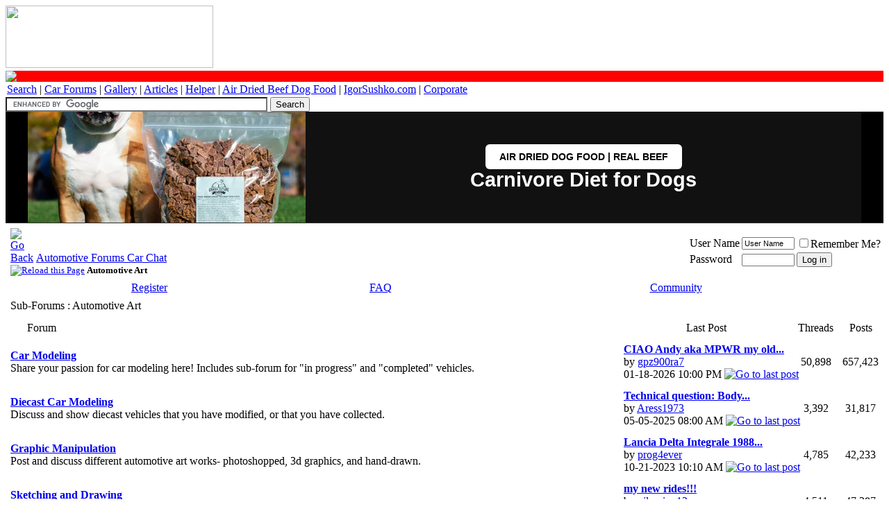

--- FILE ---
content_type: text/html; charset=ISO-8859-1
request_url: https://www.automotiveforums.com/vbulletin/forumdisplay.php?s=b4a312f5afdc9c54e1f5817295f82942&f=926
body_size: 9374
content:
<!DOCTYPE html>
<!-- BEGIN TEMPLATE: FORUMDISPLAY -->

<html xmlns="https://www.w3.org/1999/xhtml" dir="ltr" lang="en">
<!--  -->
<head>
<!-- BEGIN TEMPLATE: headinclude -->
<meta http-equiv="Content-Type" content="text/html; charset=ISO-8859-1" />
<meta http-equiv="Content-Security-Policy" content="upgrade-insecure-requests" />

	<style type="text/css">
@media screen and (max-width: 768px) {

    /* 1. Baseline Text Size */
    body, table, tr, td, th, p, li, div, font, span, a, strong, b, i, u, input, select, textarea {
        font-size: 14px !important;
        line-height: 1.8 !important;
    }

    /* --- FIX: RED LINE COLLAPSE --- */
    /* This targets the red row specifically and forces it to be tiny */
    tr[bgcolor="#FF0000"] td {
        font-size: 0px !important;
        line-height: 0px !important;
        height: 3px !important;
        padding: 0px !important;
    }

    /* 2. Target ONLY the Forum Title Column for wrapping */
    td.alt1Active, 
    td.alt1Active div, 
    td.alt1Active a {
        white-space: normal !important;
        word-wrap: break-word !important;
        overflow-wrap: break-word !important;
        word-break: break-word !important;
        max-width: 100vw !important;
    }

    /* 3. Hide Threads & Posts (With Protection for Categories) */
    .tborder tr > td:first-child:nth-last-child(n+4) ~ td:nth-last-child(1):not(.tcat):not(.af_col_4),
    .tborder tr > td:first-child:nth-last-child(n+4) ~ td:nth-last-child(2):not(.tcat):not(.af_col_3) {
        display: none !important;
    }
}
</style>


<meta name="keywords" content="Automotive Art, automotive forums, forum, message board, bulletin board, discussion, discuss, autos, auto, car, cars, problems, technical, community" />
<meta name="description" content="" />

<base href="https://www.automotiveforums.com/vbulletin/" />
<script type="045e8ec567ab9aa5092f58bc-text/javascript">var plstart = new Date();</script> 
<!-- CSS Stylesheet -->
<link rel="stylesheet" type="text/css" href="https://staticaf.com/vbulletin/clientscript/all_CSS_combined.css" id="vbulletin_css" />


<!-- / CSS Stylesheet -->

<!--forumdisplay or index -->
<!-- guest -->
<script type="045e8ec567ab9aa5092f58bc-text/javascript" src="https://staticaf.com/vbulletin/clientscript/guestforum.js?v=380"></script>







<script type="045e8ec567ab9aa5092f58bc-text/javascript">
<!--
var SESSIONURL = "s=bf4ab8c02a3737f675a42de6be37e67a&";
var SECURITYTOKEN = "guest";
var IMGDIR_MISC = "https://staticaf.com/vbulletin/images/misc";
var vb_disable_ajax = parseInt("0", 10);
// -->
</script>

<!-- PUT THIS TAG IN THE head SECTION -->
<script type="045e8ec567ab9aa5092f58bc-text/javascript">
var googletag = googletag || {};
googletag.cmd = googletag.cmd || [];
(function() {
var gads = document.createElement('script');
gads.async = true;
gads.type = 'text/javascript';
var useSSL = 'https:' == document.location.protocol;
gads.src = (useSSL ? 'https:' : 'http:') + 
'//www.googletagservices.com/tag/js/gpt.js';
var node = document.getElementsByTagName('script')[0];
node.parentNode.insertBefore(gads, node);
})();
</script>
<script type="045e8ec567ab9aa5092f58bc-text/javascript">
googletag.cmd.push(function() {




  googletag.defineSlot('/1012344/970x90_Top', [[970, 90], [970, 250]], 'div-gpt-ad-1401789828029-2').addService(googletag.pubads());
  // googletag.defineSlot('/1012344/Forums_ROS_160x600_noad', [160, 600], 'div-gpt-ad-1401789828029-3').addService(googletag.pubads());


googletag.defineSlot('/1012344/1x1', [1,1], 'div-gpt-ad-1401789828029-3').addService(googletag.pubads());
googletag.pubads().setTargeting("forumid", ["926","-1"]);
googletag.pubads().enableSingleRequest();
googletag.pubads().disableInitialLoad();
googletag.pubads().collapseEmptyDivs(true);
googletag.enableServices();
});
</script>
<!-- AWS START AMAZON -->
<script type="045e8ec567ab9aa5092f58bc-text/javascript">
  !function(a9,a,p,s,t,A,g){if(a[a9])return;function q(c,r){a[a9]._Q.push([c,r])}a[a9]={init:function(){q("i",arguments)},fetchBids:function(){q("f",arguments)},setDisplayBids:function(){},targetingKeys:function(){return[]},_Q:[]};A=p.createElement(s);A.async=!0;A.src=t;g=p.getElementsByTagName(s)[0];g.parentNode.insertBefore(A,g)}("apstag",window,document,"script","//c.amazon-adsystem.com/aax2/apstag.js");

  // initialize apstag and have apstag set bids on the googletag slots when they are returned to the page
  apstag.init({
    pubID: '383ee732-bb46-491a-a02c-c1dc18ee7e73',
    adServer: 'googletag',
    bidTimeout: 2e3
  });
  // request the bids for the four googletag slots
  apstag.fetchBids({
    slots: [
	
	
	{
      slotID: 'div-gpt-ad-1401789828029-2', //example: div-gpt-ad-1475102693815-0
      slotName: '/1012344/970x90_Top', //example: //example: /116082170/slot2
      sizes: [[970, 90], [970, 250]] //example: [[300,250],[300, 600]]
    }
	
	
	
	]
  }, function(bids) {
    // set apstag bids, then trigger the first request to DFP
    googletag.cmd.push(function() {
      apstag.setDisplayBids();
      googletag.pubads().refresh();    
    });
  });
</script>

<!-- AWS END AMAZON -->

<!-- '/vbulletin/forumdisplay.php' END OF TAG FOR head SECTION -->



	<link rel="alternate" type="application/rss+xml" title="Automotive Forums Car Chat RSS Feed" href="external.php?type=RSS2" />
	
		<link rel="alternate" type="application/rss+xml" title="Automotive Forums Car Chat - Automotive Art - RSS Feed" href="external.php?type=RSS2&amp;forumids=926" />

<meta name="viewport" content="width=device-width, initial-scale=1">





<link rel="canonical" href="https://www.automotiveforums.com/vbulletin/forumdisplay.php?f=926"/>




<!-- END TEMPLATE: headinclude -->
<title>Automotive Art - Automotive Forums Car Chat</title>

</head>
<body>
<!-- BEGIN TEMPLATE: header -->
<!-- /1012344/1x1 -->
<div id='div-gpt-ad-1401789828029-3'>
<script type="045e8ec567ab9aa5092f58bc-text/javascript">
googletag.cmd.push(function() { googletag.display('div-gpt-ad-1401789828029-3'); });
</script>
</div>
<base href="https://www.automotiveforums.com/vbulletin/" />
<a name="top"></a>
       <a href="https://www.automotiveforums.com"><img border="0" scalefit="1" width="299" height="90" src="https://staticaf.com/img/logo/normallogo-dependency.gif"></a>

<table border="0" cellspacing="0" cellpadding="2" width="100%">
<tr bgcolor="#FF0000">
    <td align="left" style="line-height: 0px; font-size: 0px; padding: 0px; height: 3px;">
        <img src="https://staticaf.com/img/pixel.gif" width="1" height="3" border="0" alt="-">
    </td>
</tr>
<tr class="sitenav"><td>
    <a target="_top" href="https://www.automotiveforums.com/search">Search</a> | <a target="_top" href="https://www.automotiveforums.com">Car Forums</a> | <a target="_top" href="https://files.automotiveforums.com">Gallery</a> | <a target="_top" href="https://www.automotivearticles.com">Articles</a> | <a target="_top" href="https://www.automotivehelper.com">Helper</a> | <a target="_top" href="https://grandfuturedogfood.com" onClick="if (!window.__cfRLUnblockHandlers) return false; javascript: pageTracker._trackPageview('/outgoing/dogfood');" data-cf-modified-045e8ec567ab9aa5092f58bc-="">Air Dried Beef Dog Food</a> | <a target="_top" href="https://www.igorsushko.com" onClick="if (!window.__cfRLUnblockHandlers) return false; javascript: pageTracker._trackPageview('/outgoing/igorsushko.com');" data-cf-modified-045e8ec567ab9aa5092f58bc-="">IgorSushko.com</a> | <a target="_top" href="https://www.automotiveforums.com/corporate/index.php">Corporate</a>
</td></tr>
</table>

<div class="af-top-decoration"></div>

<div class="af-navbar-wrap">
    
    <div class="af-nav-item af-search-box">
        <form action="https://www.automotiveforums.com/search/af.php" id="cse-search-box">
            <div>
                <input type="hidden" name="cx" value="partner-pub-2911997839133131:1336129406" />
                <input type="hidden" name="cof" value="FORID:10" />
                <input type="hidden" name="ie" value="UTF-8" />
                <input type="text" name="q" size="45" class="af-search-input" />
                <input type="submit" name="sa" value="Search" class="af-search-btn" />
            </div>
        </form>
        <script type="045e8ec567ab9aa5092f58bc-text/javascript" src="https://www.google.com/cse/brand?form=cse-search-box&lang=en"></script>
    </div>
<!--
    <div class="af-nav-item af-quick-links">
        <a href="https://www.automotiveforums.com/vbulletin/search.php?do=getdaily" rel="nofollow">Latest</a>
        <span class="af-separator">|</span>
        <a href="https://www.automotiveforums.com/vbulletin/search.php?do=process&replyless=1&replylimit=0&exclude=2123,2217,2218,2219,2220,2221,2222,2223,2224,2225&nocache=0">0 Rplys</a>
    </div>

    -->

</div>
<!-- content table -->
<!-- BEGIN TEMPLATE: spacer_open -->
<!-- open content container -->

<div align="center">
	<div class="page" style="width:100%; text-align:left">
		<div style="padding:0px 1px 0px 1px" align="left">

<!-- END TEMPLATE: spacer_open -->
<!-- google_ad_region_start=main -->


<!-- BEGIN TEMPLATE: ad_header_end -->

<!-- END TEMPLATE: ad_header_end -->

<a name="login"></a>



</div>
 

<div class="hero-section-wrapper">
  <style>
    /* --- Component-Specific Styles --- */
    .hero-section-wrapper {
      font-family: Inter, sans-serif;
      position: relative;
      display: block;
      overflow: hidden;
      background-color: #000000;
      box-sizing: border-box;
      border-bottom: 1px solid #333;
      width: 100%;
    }

    .hero-section-wrapper *,
    .hero-section-wrapper *::before,
    .hero-section-wrapper *::after {
      box-sizing: border-box;
    }

    /* --- DESKTOP LAYOUT --- */
    .hero-section-wrapper .hero-link {
      display: flex;
      flex-direction: row;
      align-items: center;
      justify-content: center;
      
      /* Centering & Width Control */
      width: 100%;
      max-width: 1200px; 
      margin: 0 auto;    
      
      text-decoration: none;
      color: #ffffff;
      background-color: #111;
      
      /* Height Constraints */
      height: 20vh; 
      max-height: 250px; 
      min-height: 160px; 
    }

    /* Left Side: The Image */
    .hero-section-wrapper .hero-image-container {
      height: 100%;
      flex: 0 0 auto;
      aspect-ratio: 1 / 1; 
      position: relative;
      overflow: hidden;
      background-color: #000;
    }

    .hero-section-wrapper .hero-image-container img {
      width: 100%;
      height: 100%;
      object-fit: cover;
      object-position: center;
      display: block;
    }

    /* Right Side: The Content */
    .hero-section-wrapper .hero-content {
      flex: 1; 
      display: flex;
      flex-direction: column;
      gap: 12px;
      align-items: center; 
      justify-content: center;
      text-align: center; 
      padding: 0 2rem;
    }

    /* Typography (Desktop) */
    .hero-section-wrapper .hero-headline {
      font-family: Inter, sans-serif;
      font-size: 1.8rem;
      font-weight: 700;
      line-height: 1.1;
      color: #ffffff;
      margin: 0;
    }

    .hero-section-wrapper .hero-button {
      display: inline-block;
      padding: 10px 20px;
      font-family: Inter, sans-serif;
      text-align: center;
      border-radius: 6px;
      color: #000000;
      background-color: #ffffff;
      font-size: 0.9rem;
      font-weight: 600;
      text-transform: uppercase;
      white-space: nowrap; 
      transition: opacity 0.2s ease;
    }

    .hero-section-wrapper .hero-link:hover .hero-button {
      opacity: 0.9;
    }

    /* --- MOBILE RESPONSIVE STYLES --- */
    @media screen and (max-width: 768px) {
      .hero-section-wrapper .hero-link {
        height: auto; 
        max-height: none;
        min-height: 140px; 
        max-width: 100%;
        padding: 0;
      }

      .hero-section-wrapper .hero-image-container {
        aspect-ratio: auto;
        flex: 0 0 40%;
        max-width: 40%;
      }

      .hero-section-wrapper .hero-content {
        flex: 1;
        padding: 0.5rem; /* Reduced padding */
        align-items: center;
        text-align: center;
        gap: 6px; /* Tighter gap */
      }

      /* CHANGED: Increased Headline Size */
      .hero-section-wrapper .hero-headline {
        font-size: 1.3rem !important; /* Much Bigger */
        line-height: 1.1;
      }

      /* CHANGED: Decreased Button Size */
      .hero-section-wrapper .hero-button {
        padding: 6px 10px; /* Smaller padding */
        font-size: 0.7rem !important; /* Smaller text */
        white-space: normal;
        line-height: 1.2;
      }
    }
  </style>

  <div style="width: 100%; background-color: #000; display: flex; justify-content: center;">
    <a href="https://grandfuturedogfood.com/products/air-dried-dog-food-beef" class="hero-link">
      
      <div class="hero-image-container">
        <img 
          src="https://grandfuturedogfood.com/cdn/shop/files/air-dried-dog-food-real-beef-grand-future-10lb-bulldog.jpg?v=1764674123&width=400"  
          alt="Grand Future Air Dried Beef Dog Food"
          loading="eager"
        >
      </div>

      <div class="hero-content">
        <span class="hero-button">Air Dried Dog Food | Real Beef</span>
<p class="hero-headline">Carnivore Diet for Dogs</p>
      </div>

    </a>
  </div>
</div>

<!-- END TEMPLATE: header -->
<!-- BEGIN TEMPLATE: navbar -->
<!--parent_titles = "" 
googletag.pubads().setTargeting("forumid", ["926","-1"]);

-->

<!-- breadcrumb, login, pm info -->
<table class="tborder" cellpadding="6" cellspacing="1" border="0" width="100%" align="center">
<tr>
	<td class="alt1" width="100%">
		
			<table cellpadding="0" cellspacing="0" border="0">
			<tr valign="bottom">
				<td><a href="#" onclick="if (!window.__cfRLUnblockHandlers) return false; history.back(1); return false;" data-cf-modified-045e8ec567ab9aa5092f58bc-=""><img src="https://staticaf.com/vbulletin/images/misc/navbits_start.gif" width="15" height="15" alt="Go Back" border="0" /></a></td>
				<td>&nbsp;</td>
				<td width="100%"><span class="navbar"><a href="index.php?s=bf4ab8c02a3737f675a42de6be37e67a" accesskey="1">Automotive Forums Car Chat</a></span> </td>
			</tr>
			<tr>
				<td class="navbar" style="font-size:10pt; padding-top:1px" colspan="3"><a href="/vbulletin/forumdisplay.php?s=b4a312f5afdc9c54e1f5817295f82942&amp;f=926"><img class="inlineimg" src="https://staticaf.com/vbulletin/images/misc/navbits_finallink_ltr.gif" alt="Reload this Page" border="0" /></a> <strong><!-- BEGIN TEMPLATE: navbar_link -->

	Automotive Art


<!-- END TEMPLATE: navbar_link --></strong></td>
			</tr>
			</table>
		
	</td>

	<td class="alt2" nowrap="nowrap" style="padding:0px">
		<!-- login form -->
		<form action="login.php?do=login" method="post" onsubmit="if (!window.__cfRLUnblockHandlers) return false; md5hash(vb_login_password, vb_login_md5password, vb_login_md5password_utf, 1)" data-cf-modified-045e8ec567ab9aa5092f58bc-="">


		<table cellpadding="0" cellspacing="3" border="0">
		<tr>
			<td class="smallfont" style="white-space: nowrap;"><label for="navbar_username">User Name</label></td>
			<td><input type="text" class="bginput" style="font-size: 11px" name="vb_login_username" id="navbar_username" size="10" accesskey="u" tabindex="101" value="User Name" onfocus="if (!window.__cfRLUnblockHandlers) return false; if (this.value == 'User Name') this.value = '';" data-cf-modified-045e8ec567ab9aa5092f58bc-="" /></td>
			<td class="smallfont" nowrap="nowrap"><label for="cb_cookieuser_navbar"><input type="checkbox" name="cookieuser" value="1" tabindex="103" id="cb_cookieuser_navbar" accesskey="c" />Remember Me?</label></td>
		</tr>
		<tr>
			<td class="smallfont"><label for="navbar_password">Password</label></td>
			<td><input type="password" class="bginput" style="font-size: 11px" name="vb_login_password" id="navbar_password" size="10" tabindex="102" /></td>
			<td><input type="submit" class="button" value="Log in" tabindex="104" title="Enter your username and password in the boxes provided to login, or click the 'register' button to create a profile for yourself." accesskey="s" /></td>
		</tr>
		</table>
		<input type="hidden" name="s" value="bf4ab8c02a3737f675a42de6be37e67a" />
		<input type="hidden" name="securitytoken" value="guest" />
		<input type="hidden" name="do" value="login" />
		<input type="hidden" name="vb_login_md5password" />
		<input type="hidden" name="vb_login_md5password_utf" />
		</form>
		<!-- / login form -->
	</td>

</tr>
</table>
<!-- / breadcrumb, login, pm info -->

<!-- nav buttons bar -->
<div class="tborder" style="padding:1px; border-top-width:0px">
	<table cellpadding="0" cellspacing="0" border="0" width="100%" align="center">
	<tr align="center">
		
		
			<td class="vbmenu_control"><a href="reg.php?s=bf4ab8c02a3737f675a42de6be37e67a" rel="nofollow">Register</a></td>
		
		
		<td class="vbmenu_control"><a rel="help" href="faq.php?s=bf4ab8c02a3737f675a42de6be37e67a" accesskey="5">FAQ</a></td>
		
			<td class="vbmenu_control"><a id="community" href="/vbulletin/forumdisplay.php?f=926&amp;nojs=1#community" rel="nofollow" accesskey="6">Community</a> <script type="045e8ec567ab9aa5092f58bc-text/javascript"> vbmenu_register("community"); </script></td>
		<!--
<td class="vbmenu_control"><a href="arcade.php?s=bf4ab8c02a3737f675a42de6be37e67a">Arcade</a></td>
		<td class="vbmenu_control"><a href="calendar.php?s=bf4ab8c02a3737f675a42de6be37e67a">Calendar</a></td>
		-->
			
			
		
		
		
		</tr>
	</table>
</div>
<!-- / nav buttons bar -->






<!-- NAVBAR POPUP MENUS -->

	
	<!-- community link menu -->
	<div class="vbmenu_popup" id="community_menu" style="display:none;margin-top:3px" align="left">
		<table cellpadding="4" cellspacing="1" border="0">
		<tr><td class="thead">Community Links</td></tr>
		
		
					<tr><td class="vbmenu_option"><a href="group.php?s=bf4ab8c02a3737f675a42de6be37e67a">Social Groups</a></td></tr>
		
		
		<tr><td class="vbmenu_option"><a href="profile.php?s=bf4ab8c02a3737f675a42de6be37e67a&amp;do=buddylist">Contacts</a></td></tr>
		<tr><td class="vbmenu_option"><a href="memberlist.php?s=bf4ab8c02a3737f675a42de6be37e67a">Members List</a></td></tr>
		
		</table>
	</div>
	<!-- / community link menu -->
	
	
	
	
	
<!-- / NAVBAR POPUP MENUS -->

<!-- PAGENAV POPUP -->
	<div class="vbmenu_popup" id="pagenav_menu" style="display:none">
		<table cellpadding="4" cellspacing="1" border="0">
		<tr>
			<td class="thead" nowrap="nowrap">Go to Page...</td>
		</tr>
		<tr>
			<td class="vbmenu_option" title="nohilite">
			<form action="index.php" method="get" onsubmit="if (!window.__cfRLUnblockHandlers) return false; return this.gotopage()" id="pagenav_form" data-cf-modified-045e8ec567ab9aa5092f58bc-="">
				<input type="text" class="bginput" id="pagenav_itxt" style="font-size:11px" size="4" />
				<input type="button" class="button" id="pagenav_ibtn" value="Go" />
			</form>
			</td>
		</tr>
		</table>
	</div>
<!-- / PAGENAV POPUP -->




<!-- BEGIN TEMPLATE: ad_navbar_below -->

<!-- END TEMPLATE: ad_navbar_below -->
<!-- END TEMPLATE: navbar -->



<!-- sub-forum list  -->
<table class="tborder" cellpadding="6" cellspacing="1" border="0" width="100%" align="center" style="border-bottom-width:0px">
<tr>
	<td class="tcat" width="100%">Sub-Forums<span class="normal"> : Automotive Art</span></td>
	
</tr>
</table>
<table class="tborder" cellpadding="6" cellspacing="1" border="0" width="100%" align="center">
<thead>
	<tr align="center">
	  <td class="thead">&nbsp;</td>
	  <td class="thead" width="100%" align="left">Forum</td>
	  <td class="thead">Last Post</td>
	  <td class="thead">Threads</td>
	  <td class="thead">Posts</td>
	  
	</tr>
</thead>
<!-- BEGIN TEMPLATE: forumhome_forumbit_level1_post -->

<tbody>

	<tr align="center">
		<td class="alt1Active" colspan="2" align="left" id="f927">

		<table cellpadding="0" cellspacing="0" border="0">
		<tr>
			<td><img src="https://staticaf.com/vbulletin/images/statusicon/forum_old.gif" alt="" border="0" id="forum_statusicon_927" /></td>
			<td><img src="https://staticaf.com/vbulletin/clear.gif" alt="" width="9" height="1" border="0" /></td>
			<td>
			<div>
				
<a href="forumdisplay.php?s=bf4ab8c02a3737f675a42de6be37e67a&amp;f=927"><strong>Car Modeling</strong></a>

				
			</div>
			<div class="smallfont">Share your passion for car modeling here! Includes sub-forum for "in progress" and "completed" vehicles.</div>
			
			
			</td>
		</tr>
		</table>

		</td>
		<td class="alt2"><!-- BEGIN TEMPLATE: forumhome_lastpostby -->

<div class="smallfont" align="left">
	<div>
		<span style="white-space:nowrap">
		
		
		<a href="showthread.php?s=bf4ab8c02a3737f675a42de6be37e67a&amp;goto=newpost&amp;t=1160320" style="white-space:nowrap" title="Go to first unread post in thread 'CIAO Andy aka MPWR my old friend'"><strong>CIAO Andy aka MPWR my old...</strong></a></span>
	</div>
	<div style="white-space:nowrap">
		by <a href="member.php?s=bf4ab8c02a3737f675a42de6be37e67a&amp;find=lastposter&amp;f=927" rel="nofollow">gpz900ra7</a>
	</div>
	<div align="right" style="white-space:nowrap">
		01-18-2026 <span class="time">10:00 PM</span>
		<a href="showthread.php?s=bf4ab8c02a3737f675a42de6be37e67a&amp;p=7241666#post7241666"><img class="inlineimg" src="https://staticaf.com/vbulletin/images/buttons/lastpost.gif" alt="Go to last post" border="0" /></a>
	</div>
</div>

<!-- END TEMPLATE: forumhome_lastpostby --></td>
		<td class="alt1">50,898</td>
		<td class="alt2">657,423</td>
		
	</tr>


</tbody>



<!-- END TEMPLATE: forumhome_forumbit_level1_post --><!-- BEGIN TEMPLATE: forumhome_forumbit_level1_post -->

<tbody>

	<tr align="center">
		<td class="alt1Active" colspan="2" align="left" id="f1144">

		<table cellpadding="0" cellspacing="0" border="0">
		<tr>
			<td><img src="https://staticaf.com/vbulletin/images/statusicon/forum_old.gif" alt="" border="0" id="forum_statusicon_1144" /></td>
			<td><img src="https://staticaf.com/vbulletin/clear.gif" alt="" width="9" height="1" border="0" /></td>
			<td>
			<div>
				
<a href="forumdisplay.php?s=bf4ab8c02a3737f675a42de6be37e67a&amp;f=1144"><strong>Diecast Car Modeling</strong></a>

				
			</div>
			<div class="smallfont">Discuss and show diecast vehicles that you have modified, or that you have collected.</div>
			
			
			</td>
		</tr>
		</table>

		</td>
		<td class="alt2"><!-- BEGIN TEMPLATE: forumhome_lastpostby -->

<div class="smallfont" align="left">
	<div>
		<span style="white-space:nowrap">
		
		
		<a href="showthread.php?s=bf4ab8c02a3737f675a42de6be37e67a&amp;goto=newpost&amp;t=300594" style="white-space:nowrap" title="Go to first unread post in thread 'Technical question: Body filler or spot putty?'"><strong>Technical question: Body...</strong></a></span>
	</div>
	<div style="white-space:nowrap">
		by <a href="member.php?s=bf4ab8c02a3737f675a42de6be37e67a&amp;find=lastposter&amp;f=1144" rel="nofollow">Aress1973</a>
	</div>
	<div align="right" style="white-space:nowrap">
		05-05-2025 <span class="time">08:00 AM</span>
		<a href="showthread.php?s=bf4ab8c02a3737f675a42de6be37e67a&amp;p=7240510#post7240510"><img class="inlineimg" src="https://staticaf.com/vbulletin/images/buttons/lastpost.gif" alt="Go to last post" border="0" /></a>
	</div>
</div>

<!-- END TEMPLATE: forumhome_lastpostby --></td>
		<td class="alt1">3,392</td>
		<td class="alt2">31,817</td>
		
	</tr>


</tbody>



<!-- END TEMPLATE: forumhome_forumbit_level1_post --><!-- BEGIN TEMPLATE: forumhome_forumbit_level1_post -->

<tbody>

	<tr align="center">
		<td class="alt1Active" colspan="2" align="left" id="f928">

		<table cellpadding="0" cellspacing="0" border="0">
		<tr>
			<td><img src="https://staticaf.com/vbulletin/images/statusicon/forum_old.gif" alt="" border="0" id="forum_statusicon_928" /></td>
			<td><img src="https://staticaf.com/vbulletin/clear.gif" alt="" width="9" height="1" border="0" /></td>
			<td>
			<div>
				
<a href="forumdisplay.php?s=bf4ab8c02a3737f675a42de6be37e67a&amp;f=928"><strong>Graphic Manipulation</strong></a>

				
			</div>
			<div class="smallfont">Post and discuss different automotive art works- photoshopped, 3d graphics, and hand-drawn.</div>
			
			
			</td>
		</tr>
		</table>

		</td>
		<td class="alt2"><!-- BEGIN TEMPLATE: forumhome_lastpostby -->

<div class="smallfont" align="left">
	<div>
		<span style="white-space:nowrap">
		
		
		<a href="showthread.php?s=bf4ab8c02a3737f675a42de6be37e67a&amp;goto=newpost&amp;t=1159436" style="white-space:nowrap" title="Go to first unread post in thread 'Lancia Delta Integrale 1988 /89 vector decals out there?'"><strong>Lancia Delta Integrale 1988...</strong></a></span>
	</div>
	<div style="white-space:nowrap">
		by <a href="member.php?s=bf4ab8c02a3737f675a42de6be37e67a&amp;find=lastposter&amp;f=928" rel="nofollow">prog4ever</a>
	</div>
	<div align="right" style="white-space:nowrap">
		10-21-2023 <span class="time">10:10 AM</span>
		<a href="showthread.php?s=bf4ab8c02a3737f675a42de6be37e67a&amp;p=7237569#post7237569"><img class="inlineimg" src="https://staticaf.com/vbulletin/images/buttons/lastpost.gif" alt="Go to last post" border="0" /></a>
	</div>
</div>

<!-- END TEMPLATE: forumhome_lastpostby --></td>
		<td class="alt1">4,785</td>
		<td class="alt2">42,233</td>
		
	</tr>


</tbody>



<!-- END TEMPLATE: forumhome_forumbit_level1_post --><!-- BEGIN TEMPLATE: forumhome_forumbit_level1_post -->

<tbody>

	<tr align="center">
		<td class="alt1Active" colspan="2" align="left" id="f1155">

		<table cellpadding="0" cellspacing="0" border="0">
		<tr>
			<td><img src="https://staticaf.com/vbulletin/images/statusicon/forum_old.gif" alt="" border="0" id="forum_statusicon_1155" /></td>
			<td><img src="https://staticaf.com/vbulletin/clear.gif" alt="" width="9" height="1" border="0" /></td>
			<td>
			<div>
				
<a href="forumdisplay.php?s=bf4ab8c02a3737f675a42de6be37e67a&amp;f=1155"><strong>Sketching and Drawing</strong></a>

				
			</div>
			<div class="smallfont">Sketchers and drawers in the house?</div>
			
			
			</td>
		</tr>
		</table>

		</td>
		<td class="alt2"><!-- BEGIN TEMPLATE: forumhome_lastpostby -->

<div class="smallfont" align="left">
	<div>
		<span style="white-space:nowrap">
		
		
		<a href="showthread.php?s=bf4ab8c02a3737f675a42de6be37e67a&amp;goto=newpost&amp;t=491046" style="white-space:nowrap" title="Go to first unread post in thread 'my new rides!!!'"><strong>my new rides!!!</strong></a></span>
	</div>
	<div style="white-space:nowrap">
		by <a href="member.php?s=bf4ab8c02a3737f675a42de6be37e67a&amp;find=lastposter&amp;f=1155" rel="nofollow">oilumiun12</a>
	</div>
	<div align="right" style="white-space:nowrap">
		03-16-2024 <span class="time">12:31 AM</span>
		<a href="showthread.php?s=bf4ab8c02a3737f675a42de6be37e67a&amp;p=7238527#post7238527"><img class="inlineimg" src="https://staticaf.com/vbulletin/images/buttons/lastpost.gif" alt="Go to last post" border="0" /></a>
	</div>
</div>

<!-- END TEMPLATE: forumhome_lastpostby --></td>
		<td class="alt1">4,511</td>
		<td class="alt2">47,287</td>
		
	</tr>


</tbody>



<!-- END TEMPLATE: forumhome_forumbit_level1_post --><!-- BEGIN TEMPLATE: forumhome_forumbit_level1_post -->

<tbody>

	<tr align="center">
		<td class="alt1Active" colspan="2" align="left" id="f698">

		<table cellpadding="0" cellspacing="0" border="0">
		<tr>
			<td><img src="https://staticaf.com/vbulletin/images/statusicon/forum_old.gif" alt="" border="0" id="forum_statusicon_698" /></td>
			<td><img src="https://staticaf.com/vbulletin/clear.gif" alt="" width="9" height="1" border="0" /></td>
			<td>
			<div>
				
<a href="forumdisplay.php?s=bf4ab8c02a3737f675a42de6be37e67a&amp;f=698"><strong>Remote Control Cars</strong></a>

				
			</div>
			<div class="smallfont">Questions, comments or discussions on the wonderful little vehicles.</div>
			
			
			</td>
		</tr>
		</table>

		</td>
		<td class="alt2"><!-- BEGIN TEMPLATE: forumhome_lastpostby -->

<div class="smallfont" align="left">
	<div>
		<span style="white-space:nowrap">
		
		
		<a href="showthread.php?s=bf4ab8c02a3737f675a42de6be37e67a&amp;goto=newpost&amp;t=1068674" style="white-space:nowrap" title="Go to first unread post in thread 'Rimchange !!'"><strong>Rimchange !!</strong></a></span>
	</div>
	<div style="white-space:nowrap">
		by <a href="member.php?s=bf4ab8c02a3737f675a42de6be37e67a&amp;find=lastposter&amp;f=698" rel="nofollow">mozstaff</a>
	</div>
	<div align="right" style="white-space:nowrap">
		05-06-2014 <span class="time">03:07 AM</span>
		<a href="showthread.php?s=bf4ab8c02a3737f675a42de6be37e67a&amp;p=7129222#post7129222"><img class="inlineimg" src="https://staticaf.com/vbulletin/images/buttons/lastpost.gif" alt="Go to last post" border="0" /></a>
	</div>
</div>

<!-- END TEMPLATE: forumhome_lastpostby --></td>
		<td class="alt1">711</td>
		<td class="alt2">4,251</td>
		
	</tr>


</tbody>



<!-- END TEMPLATE: forumhome_forumbit_level1_post --><!-- BEGIN TEMPLATE: forumhome_forumbit_level1_post -->

<tbody>

	<tr align="center">
		<td class="alt1Active" colspan="2" align="left" id="f1924">

		<table cellpadding="0" cellspacing="0" border="0">
		<tr>
			<td><img src="https://staticaf.com/vbulletin/images/statusicon/forum_old.gif" alt="" border="0" id="forum_statusicon_1924" /></td>
			<td><img src="https://staticaf.com/vbulletin/clear.gif" alt="" width="9" height="1" border="0" /></td>
			<td>
			<div>
				
<a href="forumdisplay.php?s=bf4ab8c02a3737f675a42de6be37e67a&amp;f=1924"><strong>Slot Car Modeling</strong></a>

				
			</div>
			<div class="smallfont">Discuss and show Slot Cars that you have modified, or that you have collected.</div>
			
			
			</td>
		</tr>
		</table>

		</td>
		<td class="alt2"><!-- BEGIN TEMPLATE: forumhome_lastpostby -->

<div class="smallfont" align="left">
	<div>
		<span style="white-space:nowrap">
		
		
		<a href="showthread.php?s=bf4ab8c02a3737f675a42de6be37e67a&amp;goto=newpost&amp;t=903445" style="white-space:nowrap" title="Go to first unread post in thread 'D3 Retro Racing - Look of the Future or Step Backwards?'"><strong>D3 Retro Racing - Look of the...</strong></a></span>
	</div>
	<div style="white-space:nowrap">
		by <a href="member.php?s=bf4ab8c02a3737f675a42de6be37e67a&amp;find=lastposter&amp;f=1924" rel="nofollow">kortenny4</a>
	</div>
	<div align="right" style="white-space:nowrap">
		08-17-2023 <span class="time">05:49 AM</span>
		<a href="showthread.php?s=bf4ab8c02a3737f675a42de6be37e67a&amp;p=7237064#post7237064"><img class="inlineimg" src="https://staticaf.com/vbulletin/images/buttons/lastpost.gif" alt="Go to last post" border="0" /></a>
	</div>
</div>

<!-- END TEMPLATE: forumhome_lastpostby --></td>
		<td class="alt1">32</td>
		<td class="alt2">203</td>
		
	</tr>


</tbody>



<!-- END TEMPLATE: forumhome_forumbit_level1_post --><!-- BEGIN TEMPLATE: forumhome_forumbit_level1_post -->

<tbody>

	<tr align="center">
		<td class="alt1Active" colspan="2" align="left" id="f2058">

		<table cellpadding="0" cellspacing="0" border="0">
		<tr>
			<td><img src="https://staticaf.com/vbulletin/images/statusicon/forum_old.gif" alt="" border="0" id="forum_statusicon_2058" /></td>
			<td><img src="https://staticaf.com/vbulletin/clear.gif" alt="" width="9" height="1" border="0" /></td>
			<td>
			<div>
				
<a href="forumdisplay.php?s=bf4ab8c02a3737f675a42de6be37e67a&amp;f=2058"><strong>Automotive Photography</strong></a>

				
			</div>
			<div class="smallfont">Love to take photos of your car or any car, post them here.</div>
			
			
			</td>
		</tr>
		</table>

		</td>
		<td class="alt2"><!-- BEGIN TEMPLATE: forumhome_lastpostby -->

<div class="smallfont" align="left">
	<div>
		<span style="white-space:nowrap">
		
		
		<a href="showthread.php?s=bf4ab8c02a3737f675a42de6be37e67a&amp;goto=newpost&amp;t=686992" style="white-space:nowrap" title="Go to first unread post in thread 'My Automotive Gallery'"><strong>My Automotive Gallery</strong></a></span>
	</div>
	<div style="white-space:nowrap">
		by <a href="member.php?s=bf4ab8c02a3737f675a42de6be37e67a&amp;find=lastposter&amp;f=2058" rel="nofollow">liliviolet</a>
	</div>
	<div align="right" style="white-space:nowrap">
		07-01-2021 <span class="time">09:23 PM</span>
		<a href="showthread.php?s=bf4ab8c02a3737f675a42de6be37e67a&amp;p=7228570#post7228570"><img class="inlineimg" src="https://staticaf.com/vbulletin/images/buttons/lastpost.gif" alt="Go to last post" border="0" /></a>
	</div>
</div>

<!-- END TEMPLATE: forumhome_lastpostby --></td>
		<td class="alt1">115</td>
		<td class="alt2">458</td>
		
	</tr>


</tbody>



<!-- END TEMPLATE: forumhome_forumbit_level1_post -->
</table>
<br />
<!-- / sub-forum list  -->




<!-- BEGIN TEMPLATE: forumhome_markread_script -->

<script type="045e8ec567ab9aa5092f58bc-text/javascript">
<!--
vbphrase['doubleclick_forum_markread'] = "Double-click this icon to mark this forum and its contents as read";
init_forum_readmarker_system();
//-->
</script>
<!-- END TEMPLATE: forumhome_markread_script -->



<!-- icon key -->

<table cellpadding="0" cellspacing="2" border="0" width="100%">
<tr valign="bottom">
	<td>
		<table cellpadding="2" cellspacing="0" border="0">
		<tr>
			<td><img src="https://staticaf.com/vbulletin/images/statusicon/forum_new.gif" width="13" height="14" alt="Contains New Posts" border="0" /></td>
			<td class="smallfont">&nbsp; Forum Contains New Posts</td>
		</tr>
		<tr>
			<td><img src="https://staticaf.com/vbulletin/images/statusicon/forum_old.gif" alt="Contains No New Posts" border="0" /></td>
			<td class="smallfont">&nbsp; Forum</td>
		</tr>
		
		</table>
	</td>
</tr>
</table>

<!-- / icon key -->

<!-- forum rules & forum jump -->
<table cellpadding="0" cellspacing="0" border="0" width="100%" align="center">
<tr valign="bottom">
	<td width="100%">
		<div class="smallfont">&nbsp;</div>
		
	</td>
	<td>
		
		
	</td>
</tr>
</table>
<!-- / forum rules & forum jump -->

<!-- BEGIN TEMPLATE: footer -->

 <!-- google_ad_region_end=main -->
 
 <!-- BEGIN TEMPLATE: ad_footer_start -->

<!-- END TEMPLATE: ad_footer_start -->

 <br />
 <div class="smallfont" align="center">All times are GMT -5. The time now is <span class="time">09:18 AM</span>.</div>
 <br />

 <!-- BEGIN TEMPLATE: spacer_close -->

		</div>
	</div>
</div>

<!-- / close content container -->
<!-- END TEMPLATE: spacer_close -->
 <!-- /content area table -->
 
 </td></tr></table>
 <!-- forumdisplay or index or member -->
 
 <form method="get" action="https://www.automotiveforums.com/search" target="_top">
 <table border="0" bgcolor="#ffffff">
 <tr>
 
 <!-- SiteSearch Google -->

 <!-- SiteSearch Google -->
 </td>

  

 <td width="80%" align="center"><b><a href="https://www.automotiveforums.com/vbulletin/guidelines.html" target="blank">Community Participation Guidelines</a> | <a href="https://www.automotiveforums.com/vbulletin/user_CP_FAQ.html" target="blank">How to use your User Control Panel</a></b></tr></table>
 </form>
 <!-- SiteSearch Google -->
 <form action="index.php" method="get">

 <form action="index.php" method="get" style="clear:left">

 <table cellpadding="6" cellspacing="0" border="0" width="100%" class="page" align="center">
 <tr>
 
 <td class="tfoot">
 <select name="styleid" onchange="if (!window.__cfRLUnblockHandlers) return false; switch_id(this, 'style')" data-cf-modified-045e8ec567ab9aa5092f58bc-="">
 <optgroup label="Quick Style Chooser">
 <!-- BEGIN TEMPLATE: option -->
<option value="55" class="" selected="selected">-- AF Standard</option>

<!-- END TEMPLATE: option --><!-- BEGIN TEMPLATE: option -->
<option value="58" class="" >---- AF - No Chat</option>

<!-- END TEMPLATE: option --><!-- BEGIN TEMPLATE: option -->
<option value="52" class="" >-- Mobile</option>

<!-- END TEMPLATE: option -->
 </optgroup>
 </select>
 </td>
 
 
 <td class="tfoot" align="right" width="100%">
 <div class="smallfont">
 <strong>
 
 <a href="https://www.automotiveforums.com">Automotive Forums .com</a> -
 
 
 <a href="https://www.automotiveforums.com/message_board/">Car Forums</a> -
 
 <a href="https://www.automotiveforums.com/corporate/privacy.php">Privacy Statement</a> -
 
 <a href="#top" onclick="if (!window.__cfRLUnblockHandlers) return false; self.scrollTo(0, 0); return false;" data-cf-modified-045e8ec567ab9aa5092f58bc-="">Top</a>
 </strong>
 </div>
 </td>
 </tr>
 </table>

 <br />

 <div align="center">
 <div class="smallfont" align="center">
 <!-- Do not remove this copyright notice -->
 Powered by: vBulletin | Copyright Jelsoft Enterprises Ltd.<br />
&nbsp;
 <!-- Do not remove this copyright notice -->
 </div>

 <div class="smallfont" align="center">
 <!-- Do not remove  or your scheduled tasks will cease to function -->
 
 <!-- Do not remove  or your scheduled tasks will cease to function -->
 <center><a href="https://realbeefdogfood.com/">Real Beef Dog Food</a> | <a href="https://beefdogfood.com/">Best Beef Dog Food</a> | <a href="https://airdrieddogfoods.com/">Air Dried Dog Food</a> | <a href="https://www.grandfuturekennel.com">American Bulldog Puppies For Sale</a></b></center>
 &copy; 2000-2023 AutomotiveForums.| <a href="https://www.automotiveforums.com/privacy.com php">Privacy Statement</a>

 </div>
 </div>

 </form>

 

 <!-- BEGIN TEMPLATE: ad_footer_end -->

<!-- END TEMPLATE: ad_footer_end -->

 
 <script type="045e8ec567ab9aa5092f58bc-text/javascript">
 <!--
 // Main vBulletin Javascript Initialization
 vBulletin_init();
 //-->
 </script>
 <!-- Start Quantcast tag -->
 <script type="045e8ec567ab9aa5092f58bc-text/javascript">
 _qoptions={
 qacct:"p-fbcQl-d0Pqyr2"
 };
 </script>
 <script async type="045e8ec567ab9aa5092f58bc-text/javascript" src="https://edge.quantserve.com/quant.js"></script>
 <noscript>
 <img src="https://pixel.quantserve.com/pixel/p-fbcQl-d0Pqyr2.gif" style="display: none;" border="0" height="1" width="1" alt="Quantcast"/>
 </noscript>
 <!-- End Quantcast tag -->
 &nbsp; 
 
 

 


<!-- +SWOOP -->
<script type="045e8ec567ab9aa5092f58bc-text/javascript">
  (function addSwoopOnce(domain) {
    var win = window;
    try {
      while (!(win.parent == win || !win.parent.document)) {
        win = win.parent;
      }
    } catch (e) {
      /* noop */
    }
    var doc = win.document;
    if (!doc.getElementById('swoop_sdk')) {
      var serverbase = doc.location.protocol + '//ardrone.swoop.com/';
      var s = doc.createElement('script');
      s.type = "text/javascript";
      s.src = serverbase + 'js/spxw.js';
      s.id = 'swoop_sdk';
      s.setAttribute('data-domain', domain);
      s.setAttribute('data-serverbase', serverbase);
      doc.head.appendChild(s);
    }
  })('SW-78260131-1');
</script>
<!-- -SWOOP -->

<script type="045e8ec567ab9aa5092f58bc-text/javascript">
var test = document.createElement('div');
test.innerHTML = '&nbsp;';
test.className = 'adsbox';
document.body.appendChild(test);
window.setTimeout(function() {
    if (test.offsetHeight === 0) {
        document.body.classList.add('adblock');
        ga('send', 'event', 'Ad Setting', 'Adblock', 'Enabled');
    }
  test.remove();
}, 400);
</script>
<!-- Google tag (gtag.js) -->
<script async src="https://www.googletagmanager.com/gtag/js?id=G-Z9R1BECD89" type="045e8ec567ab9aa5092f58bc-text/javascript"></script>
<script type="045e8ec567ab9aa5092f58bc-text/javascript">
  window.dataLayer = window.dataLayer || [];
  function gtag(){dataLayer.push(arguments);}
  gtag('js', new Date());

  gtag('config', 'G-Z9R1BECD89');
</script>
<!-- phpself = /vbulletin/forumdisplay.php, domain = www.automotiveforums.com -->
<!-- END TEMPLATE: footer -->
<script src="/cdn-cgi/scripts/7d0fa10a/cloudflare-static/rocket-loader.min.js" data-cf-settings="045e8ec567ab9aa5092f58bc-|49" defer></script><script defer src="https://static.cloudflareinsights.com/beacon.min.js/vcd15cbe7772f49c399c6a5babf22c1241717689176015" integrity="sha512-ZpsOmlRQV6y907TI0dKBHq9Md29nnaEIPlkf84rnaERnq6zvWvPUqr2ft8M1aS28oN72PdrCzSjY4U6VaAw1EQ==" data-cf-beacon='{"version":"2024.11.0","token":"59b58b73a3164bd08398305f17ed768f","r":1,"server_timing":{"name":{"cfCacheStatus":true,"cfEdge":true,"cfExtPri":true,"cfL4":true,"cfOrigin":true,"cfSpeedBrain":true},"location_startswith":null}}' crossorigin="anonymous"></script>
</body>
</html>
<!-- END TEMPLATE: FORUMDISPLAY -->

--- FILE ---
content_type: text/html; charset=utf-8
request_url: https://www.google.com/recaptcha/api2/aframe
body_size: 117
content:
<!DOCTYPE HTML><html><head><meta http-equiv="content-type" content="text/html; charset=UTF-8"></head><body><script nonce="IGE47ckpovfPsutFfREpTg">/** Anti-fraud and anti-abuse applications only. See google.com/recaptcha */ try{var clients={'sodar':'https://pagead2.googlesyndication.com/pagead/sodar?'};window.addEventListener("message",function(a){try{if(a.source===window.parent){var b=JSON.parse(a.data);var c=clients[b['id']];if(c){var d=document.createElement('img');d.src=c+b['params']+'&rc='+(localStorage.getItem("rc::a")?sessionStorage.getItem("rc::b"):"");window.document.body.appendChild(d);sessionStorage.setItem("rc::e",parseInt(sessionStorage.getItem("rc::e")||0)+1);localStorage.setItem("rc::h",'1769091494923');}}}catch(b){}});window.parent.postMessage("_grecaptcha_ready", "*");}catch(b){}</script></body></html>